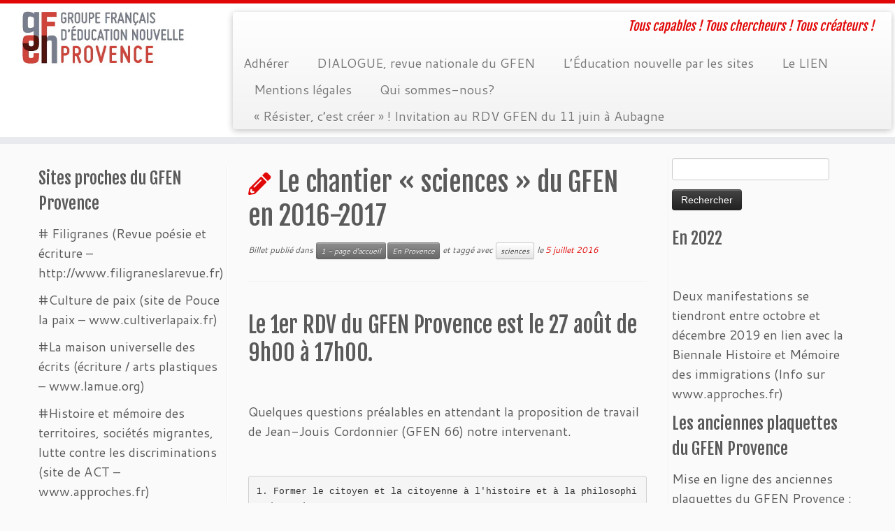

--- FILE ---
content_type: text/html; charset=UTF-8
request_url: https://gfenprovence.fr/2016/le-chantier-sciences-du-gfen-en-2016-2017/
body_size: 13600
content:
<!DOCTYPE html>
<!--[if IE 7]>
<html class="ie ie7 no-js" lang="fr-FR">
<![endif]-->
<!--[if IE 8]>
<html class="ie ie8 no-js" lang="fr-FR">
<![endif]-->
<!--[if !(IE 7) | !(IE 8)  ]><!-->
<html class="no-js" lang="fr-FR">
<!--<![endif]-->
	<head>
		<meta charset="UTF-8" />
		<meta http-equiv="X-UA-Compatible" content="IE=EDGE" />
		<meta name="viewport" content="width=device-width, initial-scale=1.0" />
        <link rel="profile"  href="https://gmpg.org/xfn/11" />
		<link rel="pingback" href="https://gfenprovence.fr/xmlrpc.php" />
		<script>(function(html){html.className = html.className.replace(/\bno-js\b/,'js')})(document.documentElement);</script>
<title>Le chantier « sciences » du GFEN en 2016-2017 &#8211; GFEN Provence</title>
<meta name='robots' content='max-image-preview:large' />
<link rel='dns-prefetch' href='//fonts.googleapis.com' />
<link rel="alternate" type="application/rss+xml" title="GFEN Provence &raquo; Flux" href="https://gfenprovence.fr/feed/" />
<link rel="alternate" type="application/rss+xml" title="GFEN Provence &raquo; Flux des commentaires" href="https://gfenprovence.fr/comments/feed/" />
<link rel="alternate" type="application/rss+xml" title="GFEN Provence &raquo; Le chantier « sciences » du GFEN en 2016-2017 Flux des commentaires" href="https://gfenprovence.fr/2016/le-chantier-sciences-du-gfen-en-2016-2017/feed/" />
<link rel="alternate" title="oEmbed (JSON)" type="application/json+oembed" href="https://gfenprovence.fr/wp-json/oembed/1.0/embed?url=https%3A%2F%2Fgfenprovence.fr%2F2016%2Fle-chantier-sciences-du-gfen-en-2016-2017%2F" />
<link rel="alternate" title="oEmbed (XML)" type="text/xml+oembed" href="https://gfenprovence.fr/wp-json/oembed/1.0/embed?url=https%3A%2F%2Fgfenprovence.fr%2F2016%2Fle-chantier-sciences-du-gfen-en-2016-2017%2F&#038;format=xml" />
<style id='wp-img-auto-sizes-contain-inline-css' type='text/css'>
img:is([sizes=auto i],[sizes^="auto," i]){contain-intrinsic-size:3000px 1500px}
/*# sourceURL=wp-img-auto-sizes-contain-inline-css */
</style>
<link rel='stylesheet' id='tc-gfonts-css' href='//fonts.googleapis.com/css?family=Fjalla+One:400%7CCantarell:400' type='text/css' media='all' />
<style id='wp-emoji-styles-inline-css' type='text/css'>

	img.wp-smiley, img.emoji {
		display: inline !important;
		border: none !important;
		box-shadow: none !important;
		height: 1em !important;
		width: 1em !important;
		margin: 0 0.07em !important;
		vertical-align: -0.1em !important;
		background: none !important;
		padding: 0 !important;
	}
/*# sourceURL=wp-emoji-styles-inline-css */
</style>
<style id='wp-block-library-inline-css' type='text/css'>
:root{--wp-block-synced-color:#7a00df;--wp-block-synced-color--rgb:122,0,223;--wp-bound-block-color:var(--wp-block-synced-color);--wp-editor-canvas-background:#ddd;--wp-admin-theme-color:#007cba;--wp-admin-theme-color--rgb:0,124,186;--wp-admin-theme-color-darker-10:#006ba1;--wp-admin-theme-color-darker-10--rgb:0,107,160.5;--wp-admin-theme-color-darker-20:#005a87;--wp-admin-theme-color-darker-20--rgb:0,90,135;--wp-admin-border-width-focus:2px}@media (min-resolution:192dpi){:root{--wp-admin-border-width-focus:1.5px}}.wp-element-button{cursor:pointer}:root .has-very-light-gray-background-color{background-color:#eee}:root .has-very-dark-gray-background-color{background-color:#313131}:root .has-very-light-gray-color{color:#eee}:root .has-very-dark-gray-color{color:#313131}:root .has-vivid-green-cyan-to-vivid-cyan-blue-gradient-background{background:linear-gradient(135deg,#00d084,#0693e3)}:root .has-purple-crush-gradient-background{background:linear-gradient(135deg,#34e2e4,#4721fb 50%,#ab1dfe)}:root .has-hazy-dawn-gradient-background{background:linear-gradient(135deg,#faaca8,#dad0ec)}:root .has-subdued-olive-gradient-background{background:linear-gradient(135deg,#fafae1,#67a671)}:root .has-atomic-cream-gradient-background{background:linear-gradient(135deg,#fdd79a,#004a59)}:root .has-nightshade-gradient-background{background:linear-gradient(135deg,#330968,#31cdcf)}:root .has-midnight-gradient-background{background:linear-gradient(135deg,#020381,#2874fc)}:root{--wp--preset--font-size--normal:16px;--wp--preset--font-size--huge:42px}.has-regular-font-size{font-size:1em}.has-larger-font-size{font-size:2.625em}.has-normal-font-size{font-size:var(--wp--preset--font-size--normal)}.has-huge-font-size{font-size:var(--wp--preset--font-size--huge)}.has-text-align-center{text-align:center}.has-text-align-left{text-align:left}.has-text-align-right{text-align:right}.has-fit-text{white-space:nowrap!important}#end-resizable-editor-section{display:none}.aligncenter{clear:both}.items-justified-left{justify-content:flex-start}.items-justified-center{justify-content:center}.items-justified-right{justify-content:flex-end}.items-justified-space-between{justify-content:space-between}.screen-reader-text{border:0;clip-path:inset(50%);height:1px;margin:-1px;overflow:hidden;padding:0;position:absolute;width:1px;word-wrap:normal!important}.screen-reader-text:focus{background-color:#ddd;clip-path:none;color:#444;display:block;font-size:1em;height:auto;left:5px;line-height:normal;padding:15px 23px 14px;text-decoration:none;top:5px;width:auto;z-index:100000}html :where(.has-border-color){border-style:solid}html :where([style*=border-top-color]){border-top-style:solid}html :where([style*=border-right-color]){border-right-style:solid}html :where([style*=border-bottom-color]){border-bottom-style:solid}html :where([style*=border-left-color]){border-left-style:solid}html :where([style*=border-width]){border-style:solid}html :where([style*=border-top-width]){border-top-style:solid}html :where([style*=border-right-width]){border-right-style:solid}html :where([style*=border-bottom-width]){border-bottom-style:solid}html :where([style*=border-left-width]){border-left-style:solid}html :where(img[class*=wp-image-]){height:auto;max-width:100%}:where(figure){margin:0 0 1em}html :where(.is-position-sticky){--wp-admin--admin-bar--position-offset:var(--wp-admin--admin-bar--height,0px)}@media screen and (max-width:600px){html :where(.is-position-sticky){--wp-admin--admin-bar--position-offset:0px}}

/*# sourceURL=wp-block-library-inline-css */
</style><style id='global-styles-inline-css' type='text/css'>
:root{--wp--preset--aspect-ratio--square: 1;--wp--preset--aspect-ratio--4-3: 4/3;--wp--preset--aspect-ratio--3-4: 3/4;--wp--preset--aspect-ratio--3-2: 3/2;--wp--preset--aspect-ratio--2-3: 2/3;--wp--preset--aspect-ratio--16-9: 16/9;--wp--preset--aspect-ratio--9-16: 9/16;--wp--preset--color--black: #000000;--wp--preset--color--cyan-bluish-gray: #abb8c3;--wp--preset--color--white: #ffffff;--wp--preset--color--pale-pink: #f78da7;--wp--preset--color--vivid-red: #cf2e2e;--wp--preset--color--luminous-vivid-orange: #ff6900;--wp--preset--color--luminous-vivid-amber: #fcb900;--wp--preset--color--light-green-cyan: #7bdcb5;--wp--preset--color--vivid-green-cyan: #00d084;--wp--preset--color--pale-cyan-blue: #8ed1fc;--wp--preset--color--vivid-cyan-blue: #0693e3;--wp--preset--color--vivid-purple: #9b51e0;--wp--preset--gradient--vivid-cyan-blue-to-vivid-purple: linear-gradient(135deg,rgb(6,147,227) 0%,rgb(155,81,224) 100%);--wp--preset--gradient--light-green-cyan-to-vivid-green-cyan: linear-gradient(135deg,rgb(122,220,180) 0%,rgb(0,208,130) 100%);--wp--preset--gradient--luminous-vivid-amber-to-luminous-vivid-orange: linear-gradient(135deg,rgb(252,185,0) 0%,rgb(255,105,0) 100%);--wp--preset--gradient--luminous-vivid-orange-to-vivid-red: linear-gradient(135deg,rgb(255,105,0) 0%,rgb(207,46,46) 100%);--wp--preset--gradient--very-light-gray-to-cyan-bluish-gray: linear-gradient(135deg,rgb(238,238,238) 0%,rgb(169,184,195) 100%);--wp--preset--gradient--cool-to-warm-spectrum: linear-gradient(135deg,rgb(74,234,220) 0%,rgb(151,120,209) 20%,rgb(207,42,186) 40%,rgb(238,44,130) 60%,rgb(251,105,98) 80%,rgb(254,248,76) 100%);--wp--preset--gradient--blush-light-purple: linear-gradient(135deg,rgb(255,206,236) 0%,rgb(152,150,240) 100%);--wp--preset--gradient--blush-bordeaux: linear-gradient(135deg,rgb(254,205,165) 0%,rgb(254,45,45) 50%,rgb(107,0,62) 100%);--wp--preset--gradient--luminous-dusk: linear-gradient(135deg,rgb(255,203,112) 0%,rgb(199,81,192) 50%,rgb(65,88,208) 100%);--wp--preset--gradient--pale-ocean: linear-gradient(135deg,rgb(255,245,203) 0%,rgb(182,227,212) 50%,rgb(51,167,181) 100%);--wp--preset--gradient--electric-grass: linear-gradient(135deg,rgb(202,248,128) 0%,rgb(113,206,126) 100%);--wp--preset--gradient--midnight: linear-gradient(135deg,rgb(2,3,129) 0%,rgb(40,116,252) 100%);--wp--preset--font-size--small: 13px;--wp--preset--font-size--medium: 20px;--wp--preset--font-size--large: 36px;--wp--preset--font-size--x-large: 42px;--wp--preset--spacing--20: 0.44rem;--wp--preset--spacing--30: 0.67rem;--wp--preset--spacing--40: 1rem;--wp--preset--spacing--50: 1.5rem;--wp--preset--spacing--60: 2.25rem;--wp--preset--spacing--70: 3.38rem;--wp--preset--spacing--80: 5.06rem;--wp--preset--shadow--natural: 6px 6px 9px rgba(0, 0, 0, 0.2);--wp--preset--shadow--deep: 12px 12px 50px rgba(0, 0, 0, 0.4);--wp--preset--shadow--sharp: 6px 6px 0px rgba(0, 0, 0, 0.2);--wp--preset--shadow--outlined: 6px 6px 0px -3px rgb(255, 255, 255), 6px 6px rgb(0, 0, 0);--wp--preset--shadow--crisp: 6px 6px 0px rgb(0, 0, 0);}:where(.is-layout-flex){gap: 0.5em;}:where(.is-layout-grid){gap: 0.5em;}body .is-layout-flex{display: flex;}.is-layout-flex{flex-wrap: wrap;align-items: center;}.is-layout-flex > :is(*, div){margin: 0;}body .is-layout-grid{display: grid;}.is-layout-grid > :is(*, div){margin: 0;}:where(.wp-block-columns.is-layout-flex){gap: 2em;}:where(.wp-block-columns.is-layout-grid){gap: 2em;}:where(.wp-block-post-template.is-layout-flex){gap: 1.25em;}:where(.wp-block-post-template.is-layout-grid){gap: 1.25em;}.has-black-color{color: var(--wp--preset--color--black) !important;}.has-cyan-bluish-gray-color{color: var(--wp--preset--color--cyan-bluish-gray) !important;}.has-white-color{color: var(--wp--preset--color--white) !important;}.has-pale-pink-color{color: var(--wp--preset--color--pale-pink) !important;}.has-vivid-red-color{color: var(--wp--preset--color--vivid-red) !important;}.has-luminous-vivid-orange-color{color: var(--wp--preset--color--luminous-vivid-orange) !important;}.has-luminous-vivid-amber-color{color: var(--wp--preset--color--luminous-vivid-amber) !important;}.has-light-green-cyan-color{color: var(--wp--preset--color--light-green-cyan) !important;}.has-vivid-green-cyan-color{color: var(--wp--preset--color--vivid-green-cyan) !important;}.has-pale-cyan-blue-color{color: var(--wp--preset--color--pale-cyan-blue) !important;}.has-vivid-cyan-blue-color{color: var(--wp--preset--color--vivid-cyan-blue) !important;}.has-vivid-purple-color{color: var(--wp--preset--color--vivid-purple) !important;}.has-black-background-color{background-color: var(--wp--preset--color--black) !important;}.has-cyan-bluish-gray-background-color{background-color: var(--wp--preset--color--cyan-bluish-gray) !important;}.has-white-background-color{background-color: var(--wp--preset--color--white) !important;}.has-pale-pink-background-color{background-color: var(--wp--preset--color--pale-pink) !important;}.has-vivid-red-background-color{background-color: var(--wp--preset--color--vivid-red) !important;}.has-luminous-vivid-orange-background-color{background-color: var(--wp--preset--color--luminous-vivid-orange) !important;}.has-luminous-vivid-amber-background-color{background-color: var(--wp--preset--color--luminous-vivid-amber) !important;}.has-light-green-cyan-background-color{background-color: var(--wp--preset--color--light-green-cyan) !important;}.has-vivid-green-cyan-background-color{background-color: var(--wp--preset--color--vivid-green-cyan) !important;}.has-pale-cyan-blue-background-color{background-color: var(--wp--preset--color--pale-cyan-blue) !important;}.has-vivid-cyan-blue-background-color{background-color: var(--wp--preset--color--vivid-cyan-blue) !important;}.has-vivid-purple-background-color{background-color: var(--wp--preset--color--vivid-purple) !important;}.has-black-border-color{border-color: var(--wp--preset--color--black) !important;}.has-cyan-bluish-gray-border-color{border-color: var(--wp--preset--color--cyan-bluish-gray) !important;}.has-white-border-color{border-color: var(--wp--preset--color--white) !important;}.has-pale-pink-border-color{border-color: var(--wp--preset--color--pale-pink) !important;}.has-vivid-red-border-color{border-color: var(--wp--preset--color--vivid-red) !important;}.has-luminous-vivid-orange-border-color{border-color: var(--wp--preset--color--luminous-vivid-orange) !important;}.has-luminous-vivid-amber-border-color{border-color: var(--wp--preset--color--luminous-vivid-amber) !important;}.has-light-green-cyan-border-color{border-color: var(--wp--preset--color--light-green-cyan) !important;}.has-vivid-green-cyan-border-color{border-color: var(--wp--preset--color--vivid-green-cyan) !important;}.has-pale-cyan-blue-border-color{border-color: var(--wp--preset--color--pale-cyan-blue) !important;}.has-vivid-cyan-blue-border-color{border-color: var(--wp--preset--color--vivid-cyan-blue) !important;}.has-vivid-purple-border-color{border-color: var(--wp--preset--color--vivid-purple) !important;}.has-vivid-cyan-blue-to-vivid-purple-gradient-background{background: var(--wp--preset--gradient--vivid-cyan-blue-to-vivid-purple) !important;}.has-light-green-cyan-to-vivid-green-cyan-gradient-background{background: var(--wp--preset--gradient--light-green-cyan-to-vivid-green-cyan) !important;}.has-luminous-vivid-amber-to-luminous-vivid-orange-gradient-background{background: var(--wp--preset--gradient--luminous-vivid-amber-to-luminous-vivid-orange) !important;}.has-luminous-vivid-orange-to-vivid-red-gradient-background{background: var(--wp--preset--gradient--luminous-vivid-orange-to-vivid-red) !important;}.has-very-light-gray-to-cyan-bluish-gray-gradient-background{background: var(--wp--preset--gradient--very-light-gray-to-cyan-bluish-gray) !important;}.has-cool-to-warm-spectrum-gradient-background{background: var(--wp--preset--gradient--cool-to-warm-spectrum) !important;}.has-blush-light-purple-gradient-background{background: var(--wp--preset--gradient--blush-light-purple) !important;}.has-blush-bordeaux-gradient-background{background: var(--wp--preset--gradient--blush-bordeaux) !important;}.has-luminous-dusk-gradient-background{background: var(--wp--preset--gradient--luminous-dusk) !important;}.has-pale-ocean-gradient-background{background: var(--wp--preset--gradient--pale-ocean) !important;}.has-electric-grass-gradient-background{background: var(--wp--preset--gradient--electric-grass) !important;}.has-midnight-gradient-background{background: var(--wp--preset--gradient--midnight) !important;}.has-small-font-size{font-size: var(--wp--preset--font-size--small) !important;}.has-medium-font-size{font-size: var(--wp--preset--font-size--medium) !important;}.has-large-font-size{font-size: var(--wp--preset--font-size--large) !important;}.has-x-large-font-size{font-size: var(--wp--preset--font-size--x-large) !important;}
/*# sourceURL=global-styles-inline-css */
</style>

<style id='classic-theme-styles-inline-css' type='text/css'>
/*! This file is auto-generated */
.wp-block-button__link{color:#fff;background-color:#32373c;border-radius:9999px;box-shadow:none;text-decoration:none;padding:calc(.667em + 2px) calc(1.333em + 2px);font-size:1.125em}.wp-block-file__button{background:#32373c;color:#fff;text-decoration:none}
/*# sourceURL=/wp-includes/css/classic-themes.min.css */
</style>
<link rel='stylesheet' id='customizr-fa-css' href='https://gfenprovence.fr/wp-content/themes/customizr/assets/shared/fonts/fa/css/fontawesome-all.min.css?ver=4.4.24' type='text/css' media='all' />
<link rel='stylesheet' id='customizr-common-css' href='https://gfenprovence.fr/wp-content/themes/customizr/inc/assets/css/tc_common.min.css?ver=4.4.24' type='text/css' media='all' />
<link rel='stylesheet' id='customizr-skin-css' href='https://gfenprovence.fr/wp-content/themes/customizr/inc/assets/css/red.min.css?ver=4.4.24' type='text/css' media='all' />
<style id='customizr-skin-inline-css' type='text/css'>

                  .site-title,.site-description,h1,h2,h3,.tc-dropcap {
                    font-family : 'Fjalla One';
                    font-weight : 400;
                  }

                  body,.navbar .nav>li>a {
                    font-family : 'Cantarell';
                    font-weight : 400;
                  }

            body,.navbar .nav>li>a {
              font-size : 18px;
              line-height : 1.6em;
            }
table { border-collapse: separate; }
                           body table { border-collapse: collapse; }
                          
.social-links .social-icon:before { content: none } 
.sticky-enabled .tc-shrink-on .site-logo img {
    					height:30px!important;width:auto!important
    				}

    				.sticky-enabled .tc-shrink-on .brand .site-title {
    					font-size:0.6em;opacity:0.8;line-height:1.2em
    				}

.site-logo img.sticky {
                display: none;
             }

            .sticky-enabled .tc-sticky-logo-on .site-logo img {
                display: none;
             }

            .sticky-enabled .tc-sticky-logo-on .site-logo img.sticky{
                display: inline-block;
            }

.tc-single-post-thumbnail-wrapper .tc-rectangular-thumb {
          max-height: 250px;
          height :250px
        }

        .tc-center-images .tc-single-post-thumbnail-wrapper .tc-rectangular-thumb img {
          opacity : 0;
          -webkit-transition: opacity .5s ease-in-out;
          -moz-transition: opacity .5s ease-in-out;
          -ms-transition: opacity .5s ease-in-out;
          -o-transition: opacity .5s ease-in-out;
          transition: opacity .5s ease-in-out;
        }

@media (max-width: 480px ){
.tc-single-post-thumbnail-wrapper .tc-rectangular-thumb {
            max-height: 200px;
            height :200px
          }
}

.tc-slider-loader-wrapper{ display:none }
html.js .tc-slider-loader-wrapper { display: block }.no-csstransforms3d .tc-slider-loader-wrapper .tc-img-gif-loader {
                                                background: url('https://gfenprovence.fr/wp-content/themes/customizr/assets/front/img/slider-loader.gif') no-repeat center center;
                                         }.tc-slider-loader-wrapper .tc-css-loader > div { border-color:#e10707; }

      .carousel .czr-item {
        line-height: 250px;
        min-height:250px;
        max-height:250px;
      }
      .tc-slider-loader-wrapper {
        line-height: 250px;
        height:250px;
      }
      .carousel .tc-slider-controls {
        line-height: 250px;
        max-height:250px;
      }

        @media (max-width: 1200px) {
          .carousel .czr-item {
            line-height: 192.5px;
            max-height:192.5px;
            min-height:192.5px;
          }
          .czr-item .carousel-caption {
            max-height: 167.5px;
            overflow: hidden;
          }
          .carousel .tc-slider-loader-wrapper {
            line-height: 192.5px;
            height:192.5px;
          }
        }

        @media (max-width: 979px) {
          .carousel .czr-item {
            line-height: 154.5px;
            max-height:154.5px;
            min-height:154.5px;
          }
          .czr-item .carousel-caption {
            max-height: 129.5px;
            overflow: hidden;
          }
          .carousel .tc-slider-loader-wrapper {
            line-height: 154.5px;
            height:154.5px;
          }
        }

        @media (max-width: 480px) {
          .carousel .czr-item {
            line-height: 95px;
            max-height:95px;
            min-height:95px;
          }
          .czr-item .carousel-caption {
            max-height: 70px;
            overflow: hidden;
          }
          .carousel .tc-slider-loader-wrapper {
            line-height: 95px;
            height:95px;
          }
        }

        @media (max-width: 320px) {
          .carousel .czr-item {
            line-height: 70px;
            max-height:70px;
            min-height:70px;
          }
          .czr-item .carousel-caption {
            max-height: 45px;
            overflow: hidden;
          }
          .carousel .tc-slider-loader-wrapper {
            line-height: 70px;
            height:70px;
          }
        }

/*# sourceURL=customizr-skin-inline-css */
</style>
<link rel='stylesheet' id='customizr-style-css' href='https://gfenprovence.fr/wp-content/themes/customizr/style.css?ver=4.4.24' type='text/css' media='all' />
<link rel='stylesheet' id='fancyboxcss-css' href='https://gfenprovence.fr/wp-content/themes/customizr/assets/front/js/libs/fancybox/jquery.fancybox-1.3.4.min.css?ver=6.9' type='text/css' media='all' />
<script type="text/javascript" src="https://gfenprovence.fr/wp-includes/js/jquery/jquery.min.js?ver=3.7.1" id="jquery-core-js"></script>
<script type="text/javascript" src="https://gfenprovence.fr/wp-includes/js/jquery/jquery-migrate.min.js?ver=3.4.1" id="jquery-migrate-js"></script>
<script type="text/javascript" src="https://gfenprovence.fr/wp-content/themes/customizr/assets/front/js/libs/modernizr.min.js?ver=4.4.24" id="modernizr-js"></script>
<script type="text/javascript" src="https://gfenprovence.fr/wp-content/themes/customizr/assets/front/js/libs/fancybox/jquery.fancybox-1.3.4.min.js?ver=4.4.24" id="tc-fancybox-js"></script>
<script type="text/javascript" src="https://gfenprovence.fr/wp-includes/js/underscore.min.js?ver=1.13.7" id="underscore-js"></script>
<script type="text/javascript" id="tc-scripts-js-extra">
/* <![CDATA[ */
var TCParams = {"_disabled":[],"FancyBoxState":"1","FancyBoxAutoscale":"1","SliderName":"","SliderDelay":"","SliderHover":"1","centerSliderImg":"1","SmoothScroll":{"Enabled":true,"Options":{"touchpadSupport":false}},"anchorSmoothScroll":"easeOutExpo","anchorSmoothScrollExclude":{"simple":["[class*=edd]",".tc-carousel-control",".carousel-control","[data-toggle=\"modal\"]","[data-toggle=\"dropdown\"]","[data-toggle=\"tooltip\"]","[data-toggle=\"popover\"]","[data-toggle=\"collapse\"]","[data-toggle=\"tab\"]","[data-toggle=\"pill\"]","[class*=upme]","[class*=um-]"],"deep":{"classes":[],"ids":[]}},"ReorderBlocks":"1","centerAllImg":"1","HasComments":"","LeftSidebarClass":".span3.left.tc-sidebar","RightSidebarClass":".span3.right.tc-sidebar","LoadModernizr":"1","stickyCustomOffset":{"_initial":0,"_scrolling":0,"options":{"_static":true,"_element":""}},"stickyHeader":"1","dropdowntoViewport":"1","timerOnScrollAllBrowsers":"1","extLinksStyle":"","extLinksTargetExt":"","extLinksSkipSelectors":{"classes":["btn","button"],"ids":[]},"dropcapEnabled":"","dropcapWhere":{"post":"","page":""},"dropcapMinWords":"50","dropcapSkipSelectors":{"tags":["IMG","IFRAME","H1","H2","H3","H4","H5","H6","BLOCKQUOTE","UL","OL"],"classes":["btn","tc-placeholder-wrap"],"id":[]},"imgSmartLoadEnabled":"","imgSmartLoadOpts":{"parentSelectors":[".article-container",".__before_main_wrapper",".widget-front"],"opts":{"excludeImg":[".tc-holder-img"]}},"imgSmartLoadsForSliders":"","goldenRatio":"1.618","gridGoldenRatioLimit":"350","isSecondMenuEnabled":"","secondMenuRespSet":"in-sn-before","isParallaxOn":"1","parallaxRatio":"0.55","pluginCompats":[],"adminAjaxUrl":"https://gfenprovence.fr/wp-admin/admin-ajax.php","ajaxUrl":"https://gfenprovence.fr/?czrajax=1","frontNonce":{"id":"CZRFrontNonce","handle":"591c51a6d4"},"isDevMode":"","isModernStyle":"","i18n":{"Permanently dismiss":"Fermer d\u00e9finitivement"},"version":"4.4.24","frontNotifications":{"styleSwitcher":{"enabled":false,"content":"","dismissAction":"dismiss_style_switcher_note_front","ajaxUrl":"https://gfenprovence.fr/wp-admin/admin-ajax.php"}}};
//# sourceURL=tc-scripts-js-extra
/* ]]> */
</script>
<script type="text/javascript" src="https://gfenprovence.fr/wp-content/themes/customizr/inc/assets/js/tc-scripts.min.js?ver=4.4.24" id="tc-scripts-js"></script>
<link rel="https://api.w.org/" href="https://gfenprovence.fr/wp-json/" /><link rel="alternate" title="JSON" type="application/json" href="https://gfenprovence.fr/wp-json/wp/v2/posts/792" /><link rel="EditURI" type="application/rsd+xml" title="RSD" href="https://gfenprovence.fr/xmlrpc.php?rsd" />
<meta name="generator" content="WordPress 6.9" />
<link rel="canonical" href="https://gfenprovence.fr/2016/le-chantier-sciences-du-gfen-en-2016-2017/" />
<link rel='shortlink' href='https://gfenprovence.fr/?p=792' />
<link id="czr-favicon" rel="shortcut icon" href="https://gfenprovence.fr/wp-content/uploads/2015/01/favicon.ico" type="image/x-icon">	</head>
	
	<body class="wp-singular post-template-default single single-post postid-792 single-format-standard wp-embed-responsive wp-theme-customizr tc-fade-hover-links tc-b-sidebar tc-center-images skin-red customizr-4-4-24 tc-sticky-header sticky-disabled tc-transparent-on-scroll tc-regular-menu" >
            <a class="screen-reader-text skip-link" href="#content">Passer au contenu</a>
        
    <div id="tc-page-wrap" class="">

  		
  	   	<header class="tc-header clearfix row-fluid tc-tagline-off tc-title-logo-on tc-sticky-logo-on tc-shrink-on tc-menu-on logo-left tc-second-menu-in-sn-before-when-mobile">
  			
        <div class="brand span3 pull-left">
        <a class="site-logo" href="https://gfenprovence.fr/" aria-label="GFEN Provence | Tous capables !  Tous chercheurs !  Tous créateurs !"><img src="https://gfenprovence.fr/wp-content/uploads/2015/01/logo_gfen_provence_L1.jpg" alt="Retour Accueil" width="380" height="120" style="max-width:250px;max-height:100px" data-no-retina class=" attachment-154"/><img src="https://gfenprovence.fr/wp-content/uploads/2015/01/logo_gfen_provence_stick_L1.jpg" alt="Retour Accueil" width="368" height="74"  data-no-retina class="sticky attachment-155"/></a>        </div> <!-- brand span3 -->

        <div class="container outside"><h2 class="site-description">Tous capables !  Tous chercheurs !  Tous créateurs !</h2></div>      	<div class="navbar-wrapper clearfix span9 tc-submenu-fade tc-submenu-move tc-open-on-hover pull-menu-left">
        	<div class="navbar resp">
          		<div class="navbar-inner" role="navigation">
            		<div class="row-fluid">
              		<h2 class="span7 inside site-description">Tous capables !  Tous chercheurs !  Tous créateurs !</h2><div class="nav-collapse collapse tc-hover-menu-wrapper"><ul class="nav tc-hover-menu"><li class="page_item page-item-78 menu-item"><a href="https://gfenprovence.fr/adherer/">Adhérer</a></li><li class="page_item page-item-349 menu-item"><a href="https://gfenprovence.fr/dialogue-revue-nationale-du-gfen/">DIALOGUE, revue nationale du GFEN</a></li><li class="page_item page-item-59 menu-item"><a href="https://gfenprovence.fr/sites-amis/">L&rsquo;Éducation nouvelle par les sites</a></li><li class="page_item page-item-11 menu-item"><a href="https://gfenprovence.fr/le-lien/">Le LIEN</a></li><li class="page_item page-item-24 menu-item"><a href="https://gfenprovence.fr/mentions-legales/">Mentions légales</a></li><li class="page_item page-item-66 menu-item"><a href="https://gfenprovence.fr/qui-somme-nous/">Qui sommes-nous?</a></li><li class="page_item page-item-1466 menu-item"><a href="https://gfenprovence.fr/resister-cest-creer-invitation-au-rdv-gfen-du-11-juin-a-aubagne/">« Résister, c’est créer » ! Invitation au  RDV GFEN du 11 juin à Aubagne</a></li></ul></div><div class="btn-toggle-nav pull-right"><button type="button" class="btn menu-btn" data-toggle="collapse" data-target=".nav-collapse" title="Ouvrir le menu" aria-label="Ouvrir le menu"><span class="icon-bar"></span><span class="icon-bar"></span><span class="icon-bar"></span> </button></div>          			</div><!-- /.row-fluid -->
          		</div><!-- /.navbar-inner -->
        	</div><!-- /.navbar resp -->
      	</div><!-- /.navbar-wrapper -->
    	  		</header>
  		<div id="tc-reset-margin-top" class="container-fluid" style="margin-top:103px"></div><div id="main-wrapper" class="container">

    
    <div class="container" role="main">
        <div class="row column-content-wrapper">

            
        <div class="span3 left tc-sidebar">
           <div id="left" class="widget-area" role="complementary">
              <aside id="text-4" class="widget widget_text"><h3 class="widget-title">Sites proches du GFEN Provence</h3>			<div class="textwidget"><p># Filigranes (Revue poésie et écriture &#8211; http://www.filigraneslarevue.fr)</p>
<p>#Culture de paix (site de Pouce la paix &#8211; www.cultiverlapaix.fr)</p>
<p>#La maison universelle des écrits (écriture / arts plastiques &#8211; www.lamue.org)</p>
<p>#Histoire et mémoire des territoires, sociétés migrantes, lutte contre les discriminations (site de ACT &#8211; www.approches.fr)</p>
</div>
		</aside>
		<aside id="recent-posts-5" class="widget widget_recent_entries">
		<h3 class="widget-title">Articles récents</h3>
		<ul>
											<li>
					<a href="https://gfenprovence.fr/2025/10-oct-2025-conference-debat-avec-evelyne-bechtold-en-finir-avec-le-nouveau-management-public-marseille-3e/">10 oct 2025 Conférence débat avec Evelyne Bechtold « En finir avec le nouveau management public ? » (Marseille 3è) &#8211; annulé &#8211;</a>
									</li>
											<li>
					<a href="https://gfenprovence.fr/2025/notre-programme-25-25/">Notre programme 25-26 </a>
									</li>
											<li>
					<a href="https://gfenprovence.fr/2025/dimanche-4-mai-2025-autour-de-deux-lectures-du-temps-sciences-et-histoire/">Dimanche 4 mai 2025 : Autour de deux lectures du temps (sciences et histoire)</a>
									</li>
											<li>
					<a href="https://gfenprovence.fr/2025/01-03-25-la-machinerie-atelier-decriture-de-pascale-lassabliere-gben-aubagne-les-espillieres/">01/03/25 : « La machinerie » Atelier d&rsquo;écriture de Pascale Lassabliere (GBEN) (Aubagne Les Espillières)</a>
									</li>
											<li>
					<a href="https://gfenprovence.fr/2024/novembre-2024-plus-dinfos-sur-le-nouveau-calendrier-des-activites-du-gfen-provence/">Décembre 2024 : Le nouveau calendrier des activités du GFEN Provence 2025</a>
									</li>
					</ul>

		</aside>            </div><!-- //#left or //#right -->
        </div><!--.tc-sidebar -->

        
                <div id="content" class="span6 article-container tc-gallery-style">

                    
                        
                                                                                    
                                                                    <article id="post-792" class="row-fluid post-792 post type-post status-publish format-standard category-page-daccueil category-en-provence tag-sciences czr-hentry">
                                                <header class="entry-header">
          <h1 class="entry-title format-icon">Le chantier « sciences » du GFEN en 2016-2017</h1><div class="entry-meta">Billet publié dans <a class="btn btn-mini btn-tag" href="https://gfenprovence.fr/dossier/page-daccueil/" title="Voir tous les billets dans 1 - page d&#039;accueil"> 1 - page d'accueil </a><a class="btn btn-mini btn-tag" href="https://gfenprovence.fr/dossier/actus/en-provence/" title="Voir tous les billets dans En Provence"> En Provence </a> et taggé avec <a class="btn btn-mini" href="https://gfenprovence.fr/hashtag/sciences/" title="Voir tous les billets dans sciences"> sciences </a> le <a href="https://gfenprovence.fr/2016/07/05/" title="18 h 04 min" rel="bookmark"><time class="entry-date updated" datetime="5 juillet 2016">5 juillet 2016</time></a>  </div><hr class="featurette-divider __before_content">        </header>
                  <section class="entry-content ">
              <h2>Le 1er RDV du GFEN Provence est le 27 août de 9h00 à 17h00.</h2>
<p>&nbsp;</p>
<p>Quelques questions préalables en attendant la proposition de travail de Jean-Jouis Cordonnier (GFEN 66) notre intervenant.</p>
<p>&nbsp;</p>
<pre>1. Former le citoyen et la citoyenne à l'histoire et à la philosophie des sciences. Comment ?


1. Étudier en quoi dans la démarche scientifique des choses "font certitude", d'autres "font doute" et d'autres sont carrément douteuses.

2. Faire un atelier qui exprime la difficulté à mettre en graduation, sur des axes ce qui se passe entre deux vérités ; ce qui est illusoire.

3. Science et création vont-ils ensemble ?

4. Comment parler de transformation s'il ne peut y avoir déjà une forme ?

5. L'hybridation risque-t-elle de nous perdre ? (alors que plein de choses dans la nature sont déjà hybridées)

6. Qu'est-ce que la vérité ?

7. Je voudrais poursuivre mon projet d'écrire une histoire des sciences pour les jeunes.</pre>
<p>&nbsp;</p>
                                      </section><!-- .entry-content -->
                                            </article>
                                
                            
                        
                    
<div id="comments" class="comments-area" >
	</div><!-- //#comments .comments-area -->

        
          <hr class="featurette-divider __after_loop">
        <nav id="nav-below" class="navigation">

              <h3 class="assistive-text">
                Parcourir les articles              </h3>

              <ul class="pager">
                                  <li class="previous">
                    <span class="nav-previous">
                      <a href="https://gfenprovence.fr/2016/entre-hier-et-demain-lactualite-de-leducation-nouvelle-seminaire/" rel="prev"><span class="meta-nav">&larr;</span> Entre hier et demain, l&rsquo;actualité de l’Éducation nouvelle (Séminaire &#038; Congres 2016)</a>                    </span>
                  </li>
                                                  <li class="next">
                    <span class="nav-next">
                        <a href="https://gfenprovence.fr/2016/le-gfen-provence-en-cet-automne-2016-notre-projet/" rel="next">Le GFEN Provence en cet automne 2016 (Notre projet) <span class="meta-nav">&rarr;</span></a>                    </span>
                  </li>
                              </ul>

          </nav><!-- //#nav-below .navigation -->

        
        
                                   <hr class="featurette-divider tc-mobile-separator">
                </div><!--.article-container -->

           
        <div class="span3 right tc-sidebar">
           <div id="right" class="widget-area" role="complementary">
              <aside id="search-2" class="widget widget_search"><form role="search" method="get" id="searchform" class="searchform" action="https://gfenprovence.fr/">
				<div>
					<label class="screen-reader-text" for="s">Rechercher :</label>
					<input type="text" value="" name="s" id="s" />
					<input type="submit" id="searchsubmit" value="Rechercher" />
				</div>
			</form></aside><aside id="text-3" class="widget widget_text"><h3 class="widget-title">En 2022</h3>			<div class="textwidget"><p>&nbsp;</p>
<p>Deux manifestations se tiendront entre octobre et décembre 2019 en lien avec la Biennale Histoire et Mémoire des immigrations (Info sur www.approches.fr)</p>
</div>
		</aside><aside id="text-5" class="widget widget_text"><h3 class="widget-title">Les anciennes plaquettes du GFEN Provence</h3>			<div class="textwidget"><p>Mise en ligne des anciennes plaquettes du GFEN Provence : rubrique « publications »</p>
<ul>
<li>« Le travail ? Parlons-en »</li>
<li>« Les 8ème voyage de Sindbad »</li>
<li>« Le projet, ça s&rsquo;écrit, ça se vit »
<ul>
<li>« La place de pair est libre, qu&rsquo;on se le dise ! » (en préparation)</li>
</ul>
</li>
</ul>
<p>&nbsp;</p>
<p>&nbsp;</p>
</div>
		</aside><aside id="text-2" class="widget widget_text"><h3 class="widget-title">Le Gfen Provence</h3>			<div class="textwidget"><p>Ce site est dédié aux activités du GFEN en Provence, à Aubagne notamment.</p>
<p>« Contribuer conjointement à former l’Homme et le Citoyen, à éclairer l’action par la pensée, à vivifier la pensée par l’action ». (Henri Wallon)</p>
<p>Le Groupe Français d’Éducation Nouvelle est un mouvement d’idées. Il réunit parents, enseignants, éducateurs, formateurs, étudiants, travailleurs sociaux et toutes les personnes qui souhaitent agir pour une transformation des pratiques et des mentalités dans les domaines de l’Éducation, de la Formation, de la relation entre l’École et la Société…<br />
Convaincus du « Tous capables ! » nous voulons agir contre toutes les formes d’exclusion : exclusion du savoir, de la création, de la recherche, de l’invention … et prendre appui sur les immenses capacités de l’Homme à se construire lui-même, solidaire et émancipé.</p>
</div>
		</aside>            </div><!-- //#left or //#right -->
        </div><!--.tc-sidebar -->

        
        </div><!--.row -->
    </div><!-- .container role: main -->

    
</div><!-- //#main-wrapper -->

  		<!-- FOOTER -->
  		<footer id="footer" class="">
  		 					<div class="container footer-widgets ">
                    <div class="row widget-area" role="complementary">
												
							<div id="footer_one" class="span4">
																
										
		<aside id="recent-posts-3" class="widget widget_recent_entries">
		<h3 class="widget-title">Articles récents</h3>
		<ul>
											<li>
					<a href="https://gfenprovence.fr/2025/10-oct-2025-conference-debat-avec-evelyne-bechtold-en-finir-avec-le-nouveau-management-public-marseille-3e/">10 oct 2025 Conférence débat avec Evelyne Bechtold « En finir avec le nouveau management public ? » (Marseille 3è) &#8211; annulé &#8211;</a>
									</li>
											<li>
					<a href="https://gfenprovence.fr/2025/notre-programme-25-25/">Notre programme 25-26 </a>
									</li>
											<li>
					<a href="https://gfenprovence.fr/2025/dimanche-4-mai-2025-autour-de-deux-lectures-du-temps-sciences-et-histoire/">Dimanche 4 mai 2025 : Autour de deux lectures du temps (sciences et histoire)</a>
									</li>
											<li>
					<a href="https://gfenprovence.fr/2025/01-03-25-la-machinerie-atelier-decriture-de-pascale-lassabliere-gben-aubagne-les-espillieres/">01/03/25 : « La machinerie » Atelier d&rsquo;écriture de Pascale Lassabliere (GBEN) (Aubagne Les Espillières)</a>
									</li>
											<li>
					<a href="https://gfenprovence.fr/2024/novembre-2024-plus-dinfos-sur-le-nouveau-calendrier-des-activites-du-gfen-provence/">Décembre 2024 : Le nouveau calendrier des activités du GFEN Provence 2025</a>
									</li>
					</ul>

		</aside>
																							</div><!-- .{$key}_widget_class -->

						
							<div id="footer_two" class="span4">
																
										<aside id="categories-3" class="widget widget_categories"><h3 class="widget-title">Aide à la navigation</h3><form action="https://gfenprovence.fr" method="get"><label class="screen-reader-text" for="cat">Aide à la navigation</label><select  name='cat' id='cat' class='postform'>
	<option value='-1'>Sélectionner une catégorie</option>
	<option class="level-0" value="11">0 &#8211; Publications&nbsp;&nbsp;(10)</option>
	<option class="level-0" value="51">1 &#8211; page d&rsquo;accueil&nbsp;&nbsp;(58)</option>
	<option class="level-0" value="3">2 &#8211; Actus&nbsp;&nbsp;(47)</option>
	<option class="level-0" value="16">2010-2011&nbsp;&nbsp;(7)</option>
	<option class="level-0" value="15">2011-2012&nbsp;&nbsp;(3)</option>
	<option class="level-0" value="14">2012-2013&nbsp;&nbsp;(3)</option>
	<option class="level-0" value="48">2015-2016&nbsp;&nbsp;(2)</option>
	<option class="level-0" value="61">2016 &#8211; 2017&nbsp;&nbsp;(4)</option>
	<option class="level-0" value="10">3 &#8211; Archives&nbsp;&nbsp;(2)</option>
	<option class="level-0" value="8">5 &#8211; International&nbsp;&nbsp;(4)</option>
	<option class="level-0" value="69">Archives 2017-2018&nbsp;&nbsp;(4)</option>
	<option class="level-0" value="7">Arts Plastiques&nbsp;&nbsp;(1)</option>
	<option class="level-0" value="21">Au plan national&nbsp;&nbsp;(7)</option>
	<option class="level-0" value="35">Dialogue&nbsp;&nbsp;(13)</option>
	<option class="level-0" value="20">En Provence&nbsp;&nbsp;(61)</option>
	<option class="level-0" value="34">Evaluation&nbsp;&nbsp;(3)</option>
	<option class="level-0" value="74">Histoire&nbsp;&nbsp;(1)</option>
	<option class="level-0" value="5">Informatique&nbsp;&nbsp;(3)</option>
	<option class="level-0" value="23">Le LIEN&nbsp;&nbsp;(1)</option>
	<option class="level-0" value="17">Livres&nbsp;&nbsp;(6)</option>
	<option class="level-0" value="1">Non classé&nbsp;&nbsp;(11)</option>
	<option class="level-0" value="70">Plaquettes GFEN&nbsp;&nbsp;(3)</option>
	<option class="level-0" value="18">Revues&nbsp;&nbsp;(10)</option>
	<option class="level-0" value="6">Sciences&nbsp;&nbsp;(1)</option>
	<option class="level-0" value="49">utopie&nbsp;&nbsp;(1)</option>
</select>
</form><script type="text/javascript">
/* <![CDATA[ */

( ( dropdownId ) => {
	const dropdown = document.getElementById( dropdownId );
	function onSelectChange() {
		setTimeout( () => {
			if ( 'escape' === dropdown.dataset.lastkey ) {
				return;
			}
			if ( dropdown.value && parseInt( dropdown.value ) > 0 && dropdown instanceof HTMLSelectElement ) {
				dropdown.parentElement.submit();
			}
		}, 250 );
	}
	function onKeyUp( event ) {
		if ( 'Escape' === event.key ) {
			dropdown.dataset.lastkey = 'escape';
		} else {
			delete dropdown.dataset.lastkey;
		}
	}
	function onClick() {
		delete dropdown.dataset.lastkey;
	}
	dropdown.addEventListener( 'keyup', onKeyUp );
	dropdown.addEventListener( 'click', onClick );
	dropdown.addEventListener( 'change', onSelectChange );
})( "cat" );

//# sourceURL=WP_Widget_Categories%3A%3Awidget
/* ]]> */
</script>
</aside><aside id="meta-3" class="widget widget_meta"><h3 class="widget-title">Méta</h3>
		<ul>
						<li><a href="https://gfenprovence.fr/wp-login.php">Connexion</a></li>
			<li><a href="https://gfenprovence.fr/feed/">Flux des publications</a></li>
			<li><a href="https://gfenprovence.fr/comments/feed/">Flux des commentaires</a></li>

			<li><a href="https://fr.wordpress.org/">Site de WordPress-FR</a></li>
		</ul>

		</aside>
																							</div><!-- .{$key}_widget_class -->

						
							<div id="footer_three" class="span4">
																
										<aside id="tag_cloud-2" class="widget widget_tag_cloud"><h3 class="widget-title">Étiquettes</h3><div class="tagcloud"><a href="https://gfenprovence.fr/hashtag/cinema/" class="tag-cloud-link tag-link-72 tag-link-position-1" style="font-size: 12.2pt;" aria-label="Cinema (2 éléments)">Cinema</a>
<a href="https://gfenprovence.fr/hashtag/congres/" class="tag-cloud-link tag-link-73 tag-link-position-2" style="font-size: 8pt;" aria-label="congrès (1 élément)">congrès</a>
<a href="https://gfenprovence.fr/hashtag/creation/" class="tag-cloud-link tag-link-13 tag-link-position-3" style="font-size: 22pt;" aria-label="création (7 éléments)">création</a>
<a href="https://gfenprovence.fr/hashtag/culture-de-paix/" class="tag-cloud-link tag-link-52 tag-link-position-4" style="font-size: 12.2pt;" aria-label="culture de paix (2 éléments)">culture de paix</a>
<a href="https://gfenprovence.fr/hashtag/distantiel/" class="tag-cloud-link tag-link-71 tag-link-position-5" style="font-size: 8pt;" aria-label="distantiel (1 élément)">distantiel</a>
<a href="https://gfenprovence.fr/hashtag/declaration/" class="tag-cloud-link tag-link-25 tag-link-position-6" style="font-size: 8pt;" aria-label="déclaration (1 élément)">déclaration</a>
<a href="https://gfenprovence.fr/hashtag/formation/" class="tag-cloud-link tag-link-40 tag-link-position-7" style="font-size: 8pt;" aria-label="formation (1 élément)">formation</a>
<a href="https://gfenprovence.fr/hashtag/histoire/" class="tag-cloud-link tag-link-53 tag-link-position-8" style="font-size: 15pt;" aria-label="HISTOIRE (3 éléments)">HISTOIRE</a>
<a href="https://gfenprovence.fr/hashtag/informatique/" class="tag-cloud-link tag-link-39 tag-link-position-9" style="font-size: 12.2pt;" aria-label="informatique (2 éléments)">informatique</a>
<a href="https://gfenprovence.fr/hashtag/instances/" class="tag-cloud-link tag-link-46 tag-link-position-10" style="font-size: 8pt;" aria-label="Instances (1 élément)">Instances</a>
<a href="https://gfenprovence.fr/hashtag/international/" class="tag-cloud-link tag-link-22 tag-link-position-11" style="font-size: 8pt;" aria-label="international (1 élément)">international</a>
<a href="https://gfenprovence.fr/hashtag/langue/" class="tag-cloud-link tag-link-66 tag-link-position-12" style="font-size: 8pt;" aria-label="langue (1 élément)">langue</a>
<a href="https://gfenprovence.fr/hashtag/lecture/" class="tag-cloud-link tag-link-67 tag-link-position-13" style="font-size: 8pt;" aria-label="lecture (1 élément)">lecture</a>
<a href="https://gfenprovence.fr/hashtag/maternelle/" class="tag-cloud-link tag-link-32 tag-link-position-14" style="font-size: 15pt;" aria-label="maternelle (3 éléments)">maternelle</a>
<a href="https://gfenprovence.fr/hashtag/normes/" class="tag-cloud-link tag-link-38 tag-link-position-15" style="font-size: 8pt;" aria-label="normes (1 élément)">normes</a>
<a href="https://gfenprovence.fr/hashtag/philo/" class="tag-cloud-link tag-link-65 tag-link-position-16" style="font-size: 8pt;" aria-label="philo (1 élément)">philo</a>
<a href="https://gfenprovence.fr/hashtag/savoirs/" class="tag-cloud-link tag-link-54 tag-link-position-17" style="font-size: 8pt;" aria-label="savoirs (1 élément)">savoirs</a>
<a href="https://gfenprovence.fr/hashtag/sciences/" class="tag-cloud-link tag-link-47 tag-link-position-18" style="font-size: 8pt;" aria-label="sciences (1 élément)">sciences</a>
<a href="https://gfenprovence.fr/hashtag/sens/" class="tag-cloud-link tag-link-31 tag-link-position-19" style="font-size: 8pt;" aria-label="sens (1 élément)">sens</a>
<a href="https://gfenprovence.fr/hashtag/utopie/" class="tag-cloud-link tag-link-50 tag-link-position-20" style="font-size: 8pt;" aria-label="utopie (1 élément)">utopie</a>
<a href="https://gfenprovence.fr/hashtag/valeurspratiques/" class="tag-cloud-link tag-link-30 tag-link-position-21" style="font-size: 19.2pt;" aria-label="valeurs/pratiques (5 éléments)">valeurs/pratiques</a>
<a href="https://gfenprovence.fr/hashtag/valeurs-et-pratiques/" class="tag-cloud-link tag-link-42 tag-link-position-22" style="font-size: 8pt;" aria-label="valeurs et pratiques (1 élément)">valeurs et pratiques</a>
<a href="https://gfenprovence.fr/hashtag/visible-invisible/" class="tag-cloud-link tag-link-43 tag-link-position-23" style="font-size: 8pt;" aria-label="Visible / invisible (1 élément)">Visible / invisible</a>
<a href="https://gfenprovence.fr/hashtag/evaluation/" class="tag-cloud-link tag-link-9 tag-link-position-24" style="font-size: 15pt;" aria-label="évaluation (3 éléments)">évaluation</a></div>
</aside>
																							</div><!-- .{$key}_widget_class -->

																	</div><!-- .row.widget-area -->
				</div><!--.footer-widgets -->
				    				 <div class="colophon">
			 	<div class="container">
			 		<div class="row-fluid">
					    <div class="span3 social-block pull-left"><span class="social-links"><a rel="nofollow noopener noreferrer" class="social-icon icon-feed"  title="Abonnez-vous au flux rss" aria-label="Abonnez-vous au flux rss" href="http://gfenprovence.fr/feed/rss/"  target="_blank" ><i class="fas fa-rss"></i></a></span></div><div class="span6 credits"><p>&middot; <span class="tc-copyright-text">&copy; 2026</span> <a href="https://gfenprovence.fr" title="GFEN Provence" rel="bookmark">GFEN Provence</a> &middot; <span class="tc-wp-powered-text">Propulsé par</span> <a class="icon-wordpress" target="_blank" rel="noopener noreferrer" href="https://wordpress.org" title="Propulsé par WordPress"></a> &middot; <span class="tc-credits-text">Réalisé avec the <a class="czr-designer-link" href="https://presscustomizr.com/customizr" title="Thème Customizr">Thème Customizr</a> </span> &middot;</p></div>	      			</div><!-- .row-fluid -->
	      		</div><!-- .container -->
	      	</div><!-- .colophon -->
	    	  		</footer>
    </div><!-- //#tc-page-wrapper -->
		<script type="speculationrules">
{"prefetch":[{"source":"document","where":{"and":[{"href_matches":"/*"},{"not":{"href_matches":["/wp-*.php","/wp-admin/*","/wp-content/uploads/*","/wp-content/*","/wp-content/plugins/*","/wp-content/themes/customizr/*","/*\\?(.+)"]}},{"not":{"selector_matches":"a[rel~=\"nofollow\"]"}},{"not":{"selector_matches":".no-prefetch, .no-prefetch a"}}]},"eagerness":"conservative"}]}
</script>
<script type="text/javascript" src="https://gfenprovence.fr/wp-includes/js/comment-reply.min.js?ver=6.9" id="comment-reply-js" async="async" data-wp-strategy="async" fetchpriority="low"></script>
<script type="text/javascript" src="https://gfenprovence.fr/wp-includes/js/jquery/ui/core.min.js?ver=1.13.3" id="jquery-ui-core-js"></script>
<script type="text/javascript" src="https://gfenprovence.fr/wp-includes/js/jquery/ui/effect.min.js?ver=1.13.3" id="jquery-effects-core-js"></script>
<script id="wp-emoji-settings" type="application/json">
{"baseUrl":"https://s.w.org/images/core/emoji/17.0.2/72x72/","ext":".png","svgUrl":"https://s.w.org/images/core/emoji/17.0.2/svg/","svgExt":".svg","source":{"concatemoji":"https://gfenprovence.fr/wp-includes/js/wp-emoji-release.min.js?ver=6.9"}}
</script>
<script type="module">
/* <![CDATA[ */
/*! This file is auto-generated */
const a=JSON.parse(document.getElementById("wp-emoji-settings").textContent),o=(window._wpemojiSettings=a,"wpEmojiSettingsSupports"),s=["flag","emoji"];function i(e){try{var t={supportTests:e,timestamp:(new Date).valueOf()};sessionStorage.setItem(o,JSON.stringify(t))}catch(e){}}function c(e,t,n){e.clearRect(0,0,e.canvas.width,e.canvas.height),e.fillText(t,0,0);t=new Uint32Array(e.getImageData(0,0,e.canvas.width,e.canvas.height).data);e.clearRect(0,0,e.canvas.width,e.canvas.height),e.fillText(n,0,0);const a=new Uint32Array(e.getImageData(0,0,e.canvas.width,e.canvas.height).data);return t.every((e,t)=>e===a[t])}function p(e,t){e.clearRect(0,0,e.canvas.width,e.canvas.height),e.fillText(t,0,0);var n=e.getImageData(16,16,1,1);for(let e=0;e<n.data.length;e++)if(0!==n.data[e])return!1;return!0}function u(e,t,n,a){switch(t){case"flag":return n(e,"\ud83c\udff3\ufe0f\u200d\u26a7\ufe0f","\ud83c\udff3\ufe0f\u200b\u26a7\ufe0f")?!1:!n(e,"\ud83c\udde8\ud83c\uddf6","\ud83c\udde8\u200b\ud83c\uddf6")&&!n(e,"\ud83c\udff4\udb40\udc67\udb40\udc62\udb40\udc65\udb40\udc6e\udb40\udc67\udb40\udc7f","\ud83c\udff4\u200b\udb40\udc67\u200b\udb40\udc62\u200b\udb40\udc65\u200b\udb40\udc6e\u200b\udb40\udc67\u200b\udb40\udc7f");case"emoji":return!a(e,"\ud83e\u1fac8")}return!1}function f(e,t,n,a){let r;const o=(r="undefined"!=typeof WorkerGlobalScope&&self instanceof WorkerGlobalScope?new OffscreenCanvas(300,150):document.createElement("canvas")).getContext("2d",{willReadFrequently:!0}),s=(o.textBaseline="top",o.font="600 32px Arial",{});return e.forEach(e=>{s[e]=t(o,e,n,a)}),s}function r(e){var t=document.createElement("script");t.src=e,t.defer=!0,document.head.appendChild(t)}a.supports={everything:!0,everythingExceptFlag:!0},new Promise(t=>{let n=function(){try{var e=JSON.parse(sessionStorage.getItem(o));if("object"==typeof e&&"number"==typeof e.timestamp&&(new Date).valueOf()<e.timestamp+604800&&"object"==typeof e.supportTests)return e.supportTests}catch(e){}return null}();if(!n){if("undefined"!=typeof Worker&&"undefined"!=typeof OffscreenCanvas&&"undefined"!=typeof URL&&URL.createObjectURL&&"undefined"!=typeof Blob)try{var e="postMessage("+f.toString()+"("+[JSON.stringify(s),u.toString(),c.toString(),p.toString()].join(",")+"));",a=new Blob([e],{type:"text/javascript"});const r=new Worker(URL.createObjectURL(a),{name:"wpTestEmojiSupports"});return void(r.onmessage=e=>{i(n=e.data),r.terminate(),t(n)})}catch(e){}i(n=f(s,u,c,p))}t(n)}).then(e=>{for(const n in e)a.supports[n]=e[n],a.supports.everything=a.supports.everything&&a.supports[n],"flag"!==n&&(a.supports.everythingExceptFlag=a.supports.everythingExceptFlag&&a.supports[n]);var t;a.supports.everythingExceptFlag=a.supports.everythingExceptFlag&&!a.supports.flag,a.supports.everything||((t=a.source||{}).concatemoji?r(t.concatemoji):t.wpemoji&&t.twemoji&&(r(t.twemoji),r(t.wpemoji)))});
//# sourceURL=https://gfenprovence.fr/wp-includes/js/wp-emoji-loader.min.js
/* ]]> */
</script>
<div id="tc-footer-btt-wrapper" class="tc-btt-wrapper right"><i class="btt-arrow"></i></div>	</body>
	</html>
<!--
Performance optimized by W3 Total Cache. Learn more: https://www.boldgrid.com/w3-total-cache/

Mise en cache de page à l’aide de Disk: Enhanced 

Served from: gfenprovence.fr @ 2026-01-20 06:34:53 by W3 Total Cache
-->